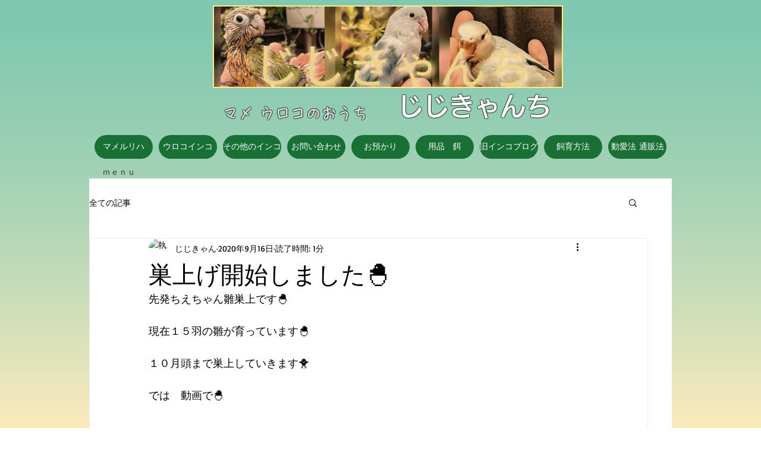

--- FILE ---
content_type: text/html; charset=utf-8
request_url: https://www.google.com/recaptcha/api2/aframe
body_size: 268
content:
<!DOCTYPE HTML><html><head><meta http-equiv="content-type" content="text/html; charset=UTF-8"></head><body><script nonce="2HEHs137NVLUdViUKjWpiA">/** Anti-fraud and anti-abuse applications only. See google.com/recaptcha */ try{var clients={'sodar':'https://pagead2.googlesyndication.com/pagead/sodar?'};window.addEventListener("message",function(a){try{if(a.source===window.parent){var b=JSON.parse(a.data);var c=clients[b['id']];if(c){var d=document.createElement('img');d.src=c+b['params']+'&rc='+(localStorage.getItem("rc::a")?sessionStorage.getItem("rc::b"):"");window.document.body.appendChild(d);sessionStorage.setItem("rc::e",parseInt(sessionStorage.getItem("rc::e")||0)+1);localStorage.setItem("rc::h",'1769898772545');}}}catch(b){}});window.parent.postMessage("_grecaptcha_ready", "*");}catch(b){}</script></body></html>